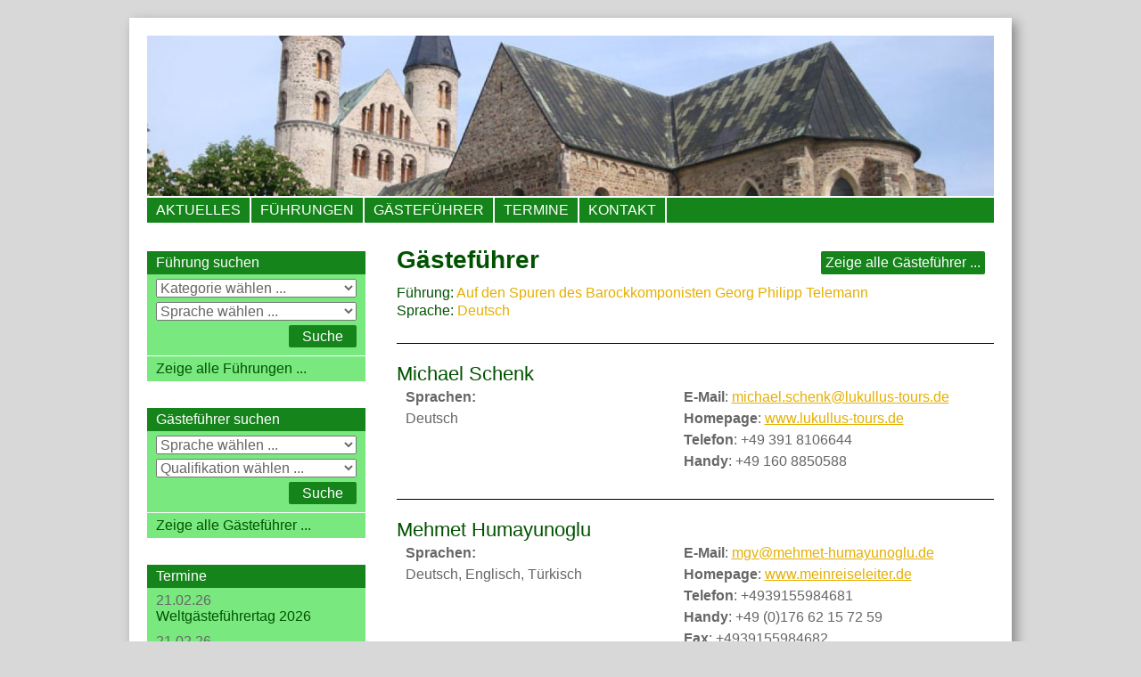

--- FILE ---
content_type: text/html; charset=UTF-8
request_url: https://magdeburger-stadtfuehrer.de/?s=&list_guides=1&post_type=tour&language_id=5&tour_id=126
body_size: 34498
content:
<!DOCTYPE html>
<!--[if IE 7]>
<html class="ie ie7" lang="de">
<![endif]-->
<!--[if IE 8]>
<html class="ie ie8" lang="de">
<![endif]-->
<!--[if !(IE 7) & !(IE 8)]><!-->
<html lang="de">
    <!--<![endif]-->
    <head>
	<meta charset="UTF-8">
	<meta name="viewport" content="width=device-width, initial-scale=1.0">
	<title>  | Suchergebnisse  | Magdeburger Stadtführer</title>
	<link rel="profile" href="http://gmpg.org/xfn/11">
	<link rel="pingback" href="https://magdeburger-stadtfuehrer.de/xmlrpc.php">

	<link rel="shortcut icon" href="https://magdeburger-stadtfuehrer.de/favicon.ico" type="image/x-icon" />

	<!--[if lt IE 9]>
	<script src="https://magdeburger-stadtfuehrer.de/wp-content/themes/twentyfourteen/js/html5.js"></script>
	<![endif]-->


	<meta name='robots' content='noindex, follow, max-image-preview:large' />
<link rel="alternate" type="application/rss+xml" title="Magdeburger Stadtführer &raquo; Feed" href="https://magdeburger-stadtfuehrer.de/feed/" />
<link rel="alternate" type="application/rss+xml" title="Magdeburger Stadtführer &raquo; Kommentar-Feed" href="https://magdeburger-stadtfuehrer.de/comments/feed/" />
<link rel="alternate" type="application/rss+xml" title="Magdeburger Stadtführer &raquo; Feed für Führungen" href="https://magdeburger-stadtfuehrer.de/tour/feed/" />
<style id='wp-img-auto-sizes-contain-inline-css'>
img:is([sizes=auto i],[sizes^="auto," i]){contain-intrinsic-size:3000px 1500px}
/*# sourceURL=wp-img-auto-sizes-contain-inline-css */
</style>
<style id='wp-emoji-styles-inline-css'>

	img.wp-smiley, img.emoji {
		display: inline !important;
		border: none !important;
		box-shadow: none !important;
		height: 1em !important;
		width: 1em !important;
		margin: 0 0.07em !important;
		vertical-align: -0.1em !important;
		background: none !important;
		padding: 0 !important;
	}
/*# sourceURL=wp-emoji-styles-inline-css */
</style>
<style id='wp-block-library-inline-css'>
:root{--wp-block-synced-color:#7a00df;--wp-block-synced-color--rgb:122,0,223;--wp-bound-block-color:var(--wp-block-synced-color);--wp-editor-canvas-background:#ddd;--wp-admin-theme-color:#007cba;--wp-admin-theme-color--rgb:0,124,186;--wp-admin-theme-color-darker-10:#006ba1;--wp-admin-theme-color-darker-10--rgb:0,107,160.5;--wp-admin-theme-color-darker-20:#005a87;--wp-admin-theme-color-darker-20--rgb:0,90,135;--wp-admin-border-width-focus:2px}@media (min-resolution:192dpi){:root{--wp-admin-border-width-focus:1.5px}}.wp-element-button{cursor:pointer}:root .has-very-light-gray-background-color{background-color:#eee}:root .has-very-dark-gray-background-color{background-color:#313131}:root .has-very-light-gray-color{color:#eee}:root .has-very-dark-gray-color{color:#313131}:root .has-vivid-green-cyan-to-vivid-cyan-blue-gradient-background{background:linear-gradient(135deg,#00d084,#0693e3)}:root .has-purple-crush-gradient-background{background:linear-gradient(135deg,#34e2e4,#4721fb 50%,#ab1dfe)}:root .has-hazy-dawn-gradient-background{background:linear-gradient(135deg,#faaca8,#dad0ec)}:root .has-subdued-olive-gradient-background{background:linear-gradient(135deg,#fafae1,#67a671)}:root .has-atomic-cream-gradient-background{background:linear-gradient(135deg,#fdd79a,#004a59)}:root .has-nightshade-gradient-background{background:linear-gradient(135deg,#330968,#31cdcf)}:root .has-midnight-gradient-background{background:linear-gradient(135deg,#020381,#2874fc)}:root{--wp--preset--font-size--normal:16px;--wp--preset--font-size--huge:42px}.has-regular-font-size{font-size:1em}.has-larger-font-size{font-size:2.625em}.has-normal-font-size{font-size:var(--wp--preset--font-size--normal)}.has-huge-font-size{font-size:var(--wp--preset--font-size--huge)}.has-text-align-center{text-align:center}.has-text-align-left{text-align:left}.has-text-align-right{text-align:right}.has-fit-text{white-space:nowrap!important}#end-resizable-editor-section{display:none}.aligncenter{clear:both}.items-justified-left{justify-content:flex-start}.items-justified-center{justify-content:center}.items-justified-right{justify-content:flex-end}.items-justified-space-between{justify-content:space-between}.screen-reader-text{border:0;clip-path:inset(50%);height:1px;margin:-1px;overflow:hidden;padding:0;position:absolute;width:1px;word-wrap:normal!important}.screen-reader-text:focus{background-color:#ddd;clip-path:none;color:#444;display:block;font-size:1em;height:auto;left:5px;line-height:normal;padding:15px 23px 14px;text-decoration:none;top:5px;width:auto;z-index:100000}html :where(.has-border-color){border-style:solid}html :where([style*=border-top-color]){border-top-style:solid}html :where([style*=border-right-color]){border-right-style:solid}html :where([style*=border-bottom-color]){border-bottom-style:solid}html :where([style*=border-left-color]){border-left-style:solid}html :where([style*=border-width]){border-style:solid}html :where([style*=border-top-width]){border-top-style:solid}html :where([style*=border-right-width]){border-right-style:solid}html :where([style*=border-bottom-width]){border-bottom-style:solid}html :where([style*=border-left-width]){border-left-style:solid}html :where(img[class*=wp-image-]){height:auto;max-width:100%}:where(figure){margin:0 0 1em}html :where(.is-position-sticky){--wp-admin--admin-bar--position-offset:var(--wp-admin--admin-bar--height,0px)}@media screen and (max-width:600px){html :where(.is-position-sticky){--wp-admin--admin-bar--position-offset:0px}}

/*# sourceURL=wp-block-library-inline-css */
</style><style id='global-styles-inline-css'>
:root{--wp--preset--aspect-ratio--square: 1;--wp--preset--aspect-ratio--4-3: 4/3;--wp--preset--aspect-ratio--3-4: 3/4;--wp--preset--aspect-ratio--3-2: 3/2;--wp--preset--aspect-ratio--2-3: 2/3;--wp--preset--aspect-ratio--16-9: 16/9;--wp--preset--aspect-ratio--9-16: 9/16;--wp--preset--color--black: #000;--wp--preset--color--cyan-bluish-gray: #abb8c3;--wp--preset--color--white: #fff;--wp--preset--color--pale-pink: #f78da7;--wp--preset--color--vivid-red: #cf2e2e;--wp--preset--color--luminous-vivid-orange: #ff6900;--wp--preset--color--luminous-vivid-amber: #fcb900;--wp--preset--color--light-green-cyan: #7bdcb5;--wp--preset--color--vivid-green-cyan: #00d084;--wp--preset--color--pale-cyan-blue: #8ed1fc;--wp--preset--color--vivid-cyan-blue: #0693e3;--wp--preset--color--vivid-purple: #9b51e0;--wp--preset--color--green: #24890d;--wp--preset--color--dark-gray: #2b2b2b;--wp--preset--color--medium-gray: #767676;--wp--preset--color--light-gray: #f5f5f5;--wp--preset--gradient--vivid-cyan-blue-to-vivid-purple: linear-gradient(135deg,rgb(6,147,227) 0%,rgb(155,81,224) 100%);--wp--preset--gradient--light-green-cyan-to-vivid-green-cyan: linear-gradient(135deg,rgb(122,220,180) 0%,rgb(0,208,130) 100%);--wp--preset--gradient--luminous-vivid-amber-to-luminous-vivid-orange: linear-gradient(135deg,rgb(252,185,0) 0%,rgb(255,105,0) 100%);--wp--preset--gradient--luminous-vivid-orange-to-vivid-red: linear-gradient(135deg,rgb(255,105,0) 0%,rgb(207,46,46) 100%);--wp--preset--gradient--very-light-gray-to-cyan-bluish-gray: linear-gradient(135deg,rgb(238,238,238) 0%,rgb(169,184,195) 100%);--wp--preset--gradient--cool-to-warm-spectrum: linear-gradient(135deg,rgb(74,234,220) 0%,rgb(151,120,209) 20%,rgb(207,42,186) 40%,rgb(238,44,130) 60%,rgb(251,105,98) 80%,rgb(254,248,76) 100%);--wp--preset--gradient--blush-light-purple: linear-gradient(135deg,rgb(255,206,236) 0%,rgb(152,150,240) 100%);--wp--preset--gradient--blush-bordeaux: linear-gradient(135deg,rgb(254,205,165) 0%,rgb(254,45,45) 50%,rgb(107,0,62) 100%);--wp--preset--gradient--luminous-dusk: linear-gradient(135deg,rgb(255,203,112) 0%,rgb(199,81,192) 50%,rgb(65,88,208) 100%);--wp--preset--gradient--pale-ocean: linear-gradient(135deg,rgb(255,245,203) 0%,rgb(182,227,212) 50%,rgb(51,167,181) 100%);--wp--preset--gradient--electric-grass: linear-gradient(135deg,rgb(202,248,128) 0%,rgb(113,206,126) 100%);--wp--preset--gradient--midnight: linear-gradient(135deg,rgb(2,3,129) 0%,rgb(40,116,252) 100%);--wp--preset--font-size--small: 13px;--wp--preset--font-size--medium: 20px;--wp--preset--font-size--large: 36px;--wp--preset--font-size--x-large: 42px;--wp--preset--spacing--20: 0.44rem;--wp--preset--spacing--30: 0.67rem;--wp--preset--spacing--40: 1rem;--wp--preset--spacing--50: 1.5rem;--wp--preset--spacing--60: 2.25rem;--wp--preset--spacing--70: 3.38rem;--wp--preset--spacing--80: 5.06rem;--wp--preset--shadow--natural: 6px 6px 9px rgba(0, 0, 0, 0.2);--wp--preset--shadow--deep: 12px 12px 50px rgba(0, 0, 0, 0.4);--wp--preset--shadow--sharp: 6px 6px 0px rgba(0, 0, 0, 0.2);--wp--preset--shadow--outlined: 6px 6px 0px -3px rgb(255, 255, 255), 6px 6px rgb(0, 0, 0);--wp--preset--shadow--crisp: 6px 6px 0px rgb(0, 0, 0);}:where(.is-layout-flex){gap: 0.5em;}:where(.is-layout-grid){gap: 0.5em;}body .is-layout-flex{display: flex;}.is-layout-flex{flex-wrap: wrap;align-items: center;}.is-layout-flex > :is(*, div){margin: 0;}body .is-layout-grid{display: grid;}.is-layout-grid > :is(*, div){margin: 0;}:where(.wp-block-columns.is-layout-flex){gap: 2em;}:where(.wp-block-columns.is-layout-grid){gap: 2em;}:where(.wp-block-post-template.is-layout-flex){gap: 1.25em;}:where(.wp-block-post-template.is-layout-grid){gap: 1.25em;}.has-black-color{color: var(--wp--preset--color--black) !important;}.has-cyan-bluish-gray-color{color: var(--wp--preset--color--cyan-bluish-gray) !important;}.has-white-color{color: var(--wp--preset--color--white) !important;}.has-pale-pink-color{color: var(--wp--preset--color--pale-pink) !important;}.has-vivid-red-color{color: var(--wp--preset--color--vivid-red) !important;}.has-luminous-vivid-orange-color{color: var(--wp--preset--color--luminous-vivid-orange) !important;}.has-luminous-vivid-amber-color{color: var(--wp--preset--color--luminous-vivid-amber) !important;}.has-light-green-cyan-color{color: var(--wp--preset--color--light-green-cyan) !important;}.has-vivid-green-cyan-color{color: var(--wp--preset--color--vivid-green-cyan) !important;}.has-pale-cyan-blue-color{color: var(--wp--preset--color--pale-cyan-blue) !important;}.has-vivid-cyan-blue-color{color: var(--wp--preset--color--vivid-cyan-blue) !important;}.has-vivid-purple-color{color: var(--wp--preset--color--vivid-purple) !important;}.has-black-background-color{background-color: var(--wp--preset--color--black) !important;}.has-cyan-bluish-gray-background-color{background-color: var(--wp--preset--color--cyan-bluish-gray) !important;}.has-white-background-color{background-color: var(--wp--preset--color--white) !important;}.has-pale-pink-background-color{background-color: var(--wp--preset--color--pale-pink) !important;}.has-vivid-red-background-color{background-color: var(--wp--preset--color--vivid-red) !important;}.has-luminous-vivid-orange-background-color{background-color: var(--wp--preset--color--luminous-vivid-orange) !important;}.has-luminous-vivid-amber-background-color{background-color: var(--wp--preset--color--luminous-vivid-amber) !important;}.has-light-green-cyan-background-color{background-color: var(--wp--preset--color--light-green-cyan) !important;}.has-vivid-green-cyan-background-color{background-color: var(--wp--preset--color--vivid-green-cyan) !important;}.has-pale-cyan-blue-background-color{background-color: var(--wp--preset--color--pale-cyan-blue) !important;}.has-vivid-cyan-blue-background-color{background-color: var(--wp--preset--color--vivid-cyan-blue) !important;}.has-vivid-purple-background-color{background-color: var(--wp--preset--color--vivid-purple) !important;}.has-black-border-color{border-color: var(--wp--preset--color--black) !important;}.has-cyan-bluish-gray-border-color{border-color: var(--wp--preset--color--cyan-bluish-gray) !important;}.has-white-border-color{border-color: var(--wp--preset--color--white) !important;}.has-pale-pink-border-color{border-color: var(--wp--preset--color--pale-pink) !important;}.has-vivid-red-border-color{border-color: var(--wp--preset--color--vivid-red) !important;}.has-luminous-vivid-orange-border-color{border-color: var(--wp--preset--color--luminous-vivid-orange) !important;}.has-luminous-vivid-amber-border-color{border-color: var(--wp--preset--color--luminous-vivid-amber) !important;}.has-light-green-cyan-border-color{border-color: var(--wp--preset--color--light-green-cyan) !important;}.has-vivid-green-cyan-border-color{border-color: var(--wp--preset--color--vivid-green-cyan) !important;}.has-pale-cyan-blue-border-color{border-color: var(--wp--preset--color--pale-cyan-blue) !important;}.has-vivid-cyan-blue-border-color{border-color: var(--wp--preset--color--vivid-cyan-blue) !important;}.has-vivid-purple-border-color{border-color: var(--wp--preset--color--vivid-purple) !important;}.has-vivid-cyan-blue-to-vivid-purple-gradient-background{background: var(--wp--preset--gradient--vivid-cyan-blue-to-vivid-purple) !important;}.has-light-green-cyan-to-vivid-green-cyan-gradient-background{background: var(--wp--preset--gradient--light-green-cyan-to-vivid-green-cyan) !important;}.has-luminous-vivid-amber-to-luminous-vivid-orange-gradient-background{background: var(--wp--preset--gradient--luminous-vivid-amber-to-luminous-vivid-orange) !important;}.has-luminous-vivid-orange-to-vivid-red-gradient-background{background: var(--wp--preset--gradient--luminous-vivid-orange-to-vivid-red) !important;}.has-very-light-gray-to-cyan-bluish-gray-gradient-background{background: var(--wp--preset--gradient--very-light-gray-to-cyan-bluish-gray) !important;}.has-cool-to-warm-spectrum-gradient-background{background: var(--wp--preset--gradient--cool-to-warm-spectrum) !important;}.has-blush-light-purple-gradient-background{background: var(--wp--preset--gradient--blush-light-purple) !important;}.has-blush-bordeaux-gradient-background{background: var(--wp--preset--gradient--blush-bordeaux) !important;}.has-luminous-dusk-gradient-background{background: var(--wp--preset--gradient--luminous-dusk) !important;}.has-pale-ocean-gradient-background{background: var(--wp--preset--gradient--pale-ocean) !important;}.has-electric-grass-gradient-background{background: var(--wp--preset--gradient--electric-grass) !important;}.has-midnight-gradient-background{background: var(--wp--preset--gradient--midnight) !important;}.has-small-font-size{font-size: var(--wp--preset--font-size--small) !important;}.has-medium-font-size{font-size: var(--wp--preset--font-size--medium) !important;}.has-large-font-size{font-size: var(--wp--preset--font-size--large) !important;}.has-x-large-font-size{font-size: var(--wp--preset--font-size--x-large) !important;}
/*# sourceURL=global-styles-inline-css */
</style>

<style id='classic-theme-styles-inline-css'>
/*! This file is auto-generated */
.wp-block-button__link{color:#fff;background-color:#32373c;border-radius:9999px;box-shadow:none;text-decoration:none;padding:calc(.667em + 2px) calc(1.333em + 2px);font-size:1.125em}.wp-block-file__button{background:#32373c;color:#fff;text-decoration:none}
/*# sourceURL=/wp-includes/css/classic-themes.min.css */
</style>
<link rel='stylesheet' id='twentyfourteen-style-css' href='https://magdeburger-stadtfuehrer.de/wp-content/themes/twentyfourteen-child-bvgdmemb/style.css?ver=2.7' media='all' />
<link rel='stylesheet' id='genericons-css' href='https://magdeburger-stadtfuehrer.de/wp-content/themes/twentyfourteen/genericons/genericons.css?ver=20251101' media='all' />
<link rel='stylesheet' id='twentyfourteen-block-style-css' href='https://magdeburger-stadtfuehrer.de/wp-content/themes/twentyfourteen/css/blocks.css?ver=20250715' media='all' />
<link rel='stylesheet' id='sccss_style-css' href='https://magdeburger-stadtfuehrer.de/?sccss=1&#038;ver=6.9' media='all' />
<script src="https://magdeburger-stadtfuehrer.de/wp-includes/js/jquery/jquery.min.js?ver=3.7.1" id="jquery-core-js"></script>
<script src="https://magdeburger-stadtfuehrer.de/wp-includes/js/jquery/jquery-migrate.min.js?ver=3.4.1" id="jquery-migrate-js"></script>
<script src="https://magdeburger-stadtfuehrer.de/wp-content/themes/twentyfourteen/js/functions.js?ver=20250729" id="twentyfourteen-script-js" defer data-wp-strategy="defer"></script>
<link rel="https://api.w.org/" href="https://magdeburger-stadtfuehrer.de/wp-json/" /><link rel="EditURI" type="application/rsd+xml" title="RSD" href="https://magdeburger-stadtfuehrer.de/xmlrpc.php?rsd" />
<meta name="generator" content="WordPress 6.9" />
         <style type="text/css">
	     .site { background-color: #fff; }
	     .primary-navigation li { border-right-color: #fff; }
	     li.event .event_title { border-left-color: #fff; }
	     
	     #primary-navigation,
	     .secondary-navigation,
	     #secondary-navigation li,
	     .primary-navigation .children li,
	     li.event .event_date,
	     li.event .event_title,
	     .menu-toggle,
	     .menu-item,
	     h1.widget-title,
	     .button,
	     input[type="submit"], .widget input[type="submit"], 
	     input[type="button"], 
	     input[type="reset"] { background-color: #15841a; }
	     
	     .nav-links { border-top-color: #15841a; }
	     
	     
	     
	     .widget form, #calendar_wrap,
	     .primary-sidebar .widget li, 
	     .primary-sidebar .widget li:last-child { background-color: #79e87e; }
	     	     
	     a, a:focus, a:hover, a:active, .entry-title a:hover, 
	     .widget a:focus, .widget a:hover, .widget a:active,
	     .widget .current-menu-item a:hover, .widget .current-menu-item a:focus,
	     .post-navigation a, .post-navigation a:hover, .post-navigation a:focus { color: #e5af00;}
	     
	     .menu-toggle:active, .menu-toggle:focus, .menu-toggle:hover, 
	     .primary-navigation li:hover > a, 
	     .primary-navigation li.focus > a,
	     .primary-navigation li.current_page_item,
	     .primary-navigation li.current_page_ancestor,
	     #secondary-navigation li:hover > a, 
	     #secondary-navigation li.focus > a,
	     #secondary-navigation li.current_page_item,
	     .secondary-navigation li:hover > a,
	     .current_page_item, .current_page_parent, .current_page_ancestor, 
	     button:hover, 
	     button:focus, 
	     .button:hover, 
	     .button:focus, 
	     input[type="button"]:hover, 
	     input[type="button"]:focus, 
	     input[type="reset"]:hover, 
	     input[type="reset"]:focus, 
	     input[type="submit"]:hover, 
	     input[type="submit"]:focus, 
	     .widget input[type="button"]:hover, 
	     .widget input[type="button"]:focus, 
	     .widget input[type="reset"]:hover, 
	     .widget input[type="reset"]:focus, 
	     .widget input[type="submit"]:hover, 
	     .widget input[type="submit"]:focus { background-color: #e5af00;}
	     
	     h1, h2, .page-title, .archive-title, .entry-title a, .widget a, .widget .current-menu-item a, #wp-calendar caption
	     { color: #005200; }
 
         </style>
    
    </head>

    <body class="archive search search-results post-type-archive post-type-archive-tour wp-embed-responsive wp-theme-twentyfourteen wp-child-theme-twentyfourteen-child-bvgdmemb header-image list-view full-width footer-widgets">
	<div id="page" class="hfeed site">

	    <div id="header">


		    		<div id="header_image">
		    
		    		    
		    
    		    <a href="https://magdeburger-stadtfuehrer.de/" rel="home">
    			<img src="https://magdeburger-stadtfuehrer.de/wp-content/uploads/2018/08/cropped-Mag006.jpg" width="1260" height="239" alt="Magdeburger Stadtführer">
    		    </a>
    		</div>
		

		<div id="nav_main" class="site-header" role="banner">

		    <nav id="primary-navigation" class="site-navigation primary-navigation" role="navigation">

			<div class="menu-toggle">Menu</div>
			<div class="menu-hauptmenue-container"><ul id="primary-menu" class="nav-menu"><li id="menu-item-10" class="menu-item menu-item-type-post_type menu-item-object-page menu-item-home menu-item-10"><a href="https://magdeburger-stadtfuehrer.de/">Aktuelles</a></li>
<li id="menu-item-12" class="menu-item menu-item-type-custom menu-item-object-custom menu-item-12"><a href="http://magdeburger-stadtfuehrer.de/tour/">Führungen</a></li>
<li id="menu-item-11" class="menu-item menu-item-type-custom menu-item-object-custom menu-item-11"><a href="http://magdeburger-stadtfuehrer.de/?s=&#038;list_guides=1">Gästeführer</a></li>
<li id="menu-item-13" class="menu-item menu-item-type-custom menu-item-object-custom menu-item-13"><a href="http://magdeburger-stadtfuehrer.de/event/">Termine</a></li>
<li id="menu-item-9" class="menu-item menu-item-type-post_type menu-item-object-page menu-item-9"><a href="https://magdeburger-stadtfuehrer.de/kontakt/">Kontakt</a></li>
</ul></div>		    </nav>
		    
		    
		</div>


	    </div>


	    <div id="main" class="site-main">

<section id="primary" class="content-area">
	<div id="content" class="site-content" role="main">

		
			<header class="page-header search">
				<h1 class="page-title">
					 Gästeführer</h1>
				<div class="search_details">
					<h2>Führung: <a href="https://magdeburger-stadtfuehrer.de/tour/auf-den-spuren-des-barockkomponisten-georg-philipp-telemann/">Auf den Spuren des Barockkomponisten Georg Philipp Telemann</a></h2><h2>Sprache: <a href="https://magdeburger-stadtfuehrer.de/tour_languages/deutsch/">Deutsch</a></h2><a class="button right" href="?s=&list_guides=1">Zeige alle Gästeführer ...</a>				</div>

			</header><!-- .page-header -->

		<div class="entry guide"><header class="entry-header guide"><h1 class="entry-title">Michael Schenk</h1></header><div class="entry-summary guide"><div class="guide-qualifications"><div class="languages"><b>Sprachen:</b><br><div class="list_elements">Deutsch</div></div></div><div class="guide-contact"><b>E-Mail</b>: <a href="mailto:michael.schenk@lukullus-tours.de">michael.schenk@lukullus-tours.de</a><br><b>Homepage</b>: <a href="http://www.lukullus-tours.de" target="_blank">www.lukullus-tours.de</a><br><b>Telefon</b>: +49 391 8106644<br><b>Handy</b>: +49 160 8850588<br></div></div></div><div class="entry guide"><header class="entry-header guide"><h1 class="entry-title">Mehmet Humayunoglu</h1></header><div class="entry-summary guide"><div class="guide-qualifications"><div class="languages"><b>Sprachen:</b><br><div class="list_elements">Deutsch</div><div class="list_elements">Englisch</div><div class="list_elements">Türkisch</div></div></div><div class="guide-contact"><b>E-Mail</b>: <a href="mailto:mgv@mehmet-humayunoglu.de">mgv@mehmet-humayunoglu.de</a><br><b>Homepage</b>: <a href="https://www.meinreiseleiter.de" target="_blank">www.meinreiseleiter.de</a><br><b>Telefon</b>: +4939155984681<br><b>Handy</b>: +49 (0)176 62 15 72 59<br><b>Fax</b>: +4939155984682<br></div></div></div><div class="entry guide"><header class="entry-header guide"><h1 class="entry-title">Uta Riechert</h1></header><div class="entry-summary guide"><div class="guide-qualifications"><div class="qualifications"><b>Qualifikationen</b>:<br><div class="list_elements qualifications" title="">DIN-EN</div><br></div><div class="languages"><b>Sprachen:</b><br><div class="list_elements">Deutsch</div></div></div><div class="guide-contact"><b>E-Mail</b>: <a href="mailto:uk.riechert@arcor.de">uk.riechert@arcor.de</a><br><b>Telefon</b>: +493912530721<br><b>Handy</b>: +4915774396168<br></div></div></div><div class="entry guide"><header class="entry-header guide"><h1 class="entry-title">Anke Klapperstück</h1></header><div class="entry-summary guide"><div class="guide-qualifications"><div class="qualifications"><b>Qualifikationen</b>:<br><div class="list_elements qualifications" title="">DIN-EN</div><br></div><div class="languages"><b>Sprachen:</b><br><div class="list_elements">Deutsch</div></div></div><div class="guide-contact"><b>E-Mail</b>: <a href="mailto:anke.klapperstueck@gmx.de">anke.klapperstueck@gmx.de</a><br><b>Handy</b>: +4917621017359<br></div></div></div><div class="entry guide"><header class="entry-header guide"><h1 class="entry-title">Marianne Kirchner</h1></header><div class="entry-summary guide"><div class="guide-qualifications"><div class="qualifications"><b>Qualifikationen</b>:<br><div class="list_elements qualifications" title="">DIN-EN</div><br></div><div class="languages"><b>Sprachen:</b><br><div class="list_elements">Deutsch</div></div></div><div class="guide-contact"><b>E-Mail</b>: <a href="mailto:kirchner.ma@t-online.de">kirchner.ma@t-online.de</a><br><b>Telefon</b>: +493916214265<br><b>Handy</b>: +491631397313<br></div></div></div><div class="entry guide"><header class="entry-header guide"><h1 class="entry-title">Heike Bodemann-Schenk</h1></header><div class="entry-summary guide"><div class="guide-qualifications"><div class="languages"><b>Sprachen:</b><br><div class="list_elements">Deutsch</div></div></div><div class="guide-contact"><b>E-Mail</b>: <a href="mailto:hbschenk@web.de">hbschenk@web.de</a><br><b>Homepage</b>: <a href="http://www.Lukullus-Tours.de" target="_blank">www.Lukullus-Tours.de</a><br></div></div></div>
	</div><!-- #content -->
</section><!-- #primary -->

<div id="secondary">


	<nav id="secondary-navigation" role="navigation" class="navigation nav-margin site-navigation">
	    <ul class="clearfix">
			    </ul>
	</nav>
	


    
            <div id="primary-sidebar" class="primary-sidebar widget-area" role="complementary">
	    <aside id="aku_tours_search_widget-2" class="widget widget_aku_tours_search_widget"><h1 class="widget-title">Führung suchen</h1><form role="search" action="https://magdeburger-stadtfuehrer.de/" method="get" id="searchform"><select name="tour_categories" size="1"><option value="">Kategorie wählen ...</option><option label="Festungsführungen" value="festungsfuehrungen">Festungsführungen</option><option label="Führung mit dem Fahrrad" value="fuehrung-mit-dem-fahrrad">Führung mit dem Fahrrad</option><option label="Themenführungen" value="themenfuehrungen">Themenführungen</option><option label="Umlandführungen" value="umlandfuehrungen">Umlandführungen</option></select><select name="tour_languages" size="1"><option value="">Sprache wählen ...</option><option label="Deutsch" value="deutsch">Deutsch</option><option label="Englisch" value="englisch">Englisch</option><option label="Französisch" value="franzoesisch">Französisch</option><option label="Italienisch" value="italienisch">Italienisch</option><option label="Niederländisch" value="niederlaendisch">Niederländisch</option><option label="Polnisch" value="polnisch">Polnisch</option><option label="Russisch" value="russisch">Russisch</option><option label="Spanisch" value="spanisch">Spanisch</option><option label="Türkisch" value="tuerkisch">Türkisch</option></select><input type="hidden" name="s" /><input type="hidden" name="post_type" value="tour" /><input type="hidden" name="orderby" value="title" /><input type="hidden" name="order" value="ASC" /><div style="display:inline-block; width:100%"><input style="display:inline-block;" type="submit" alt="Search" value="Suche" /></div></form><ul><li class="more"><a href="https://magdeburger-stadtfuehrer.de/tour/?orderby=title&order=ASC">Zeige alle Führungen ...</a></li></ul></aside><aside id="aku_guides_search_widget-2" class="widget widget_aku_guides_search_widget"><h1 class="widget-title">Gästeführer suchen</h1><form role="search" action="https://magdeburger-stadtfuehrer.de/" method="get" id="searchform"><select name="language_id" size="1"><option value="">Sprache wählen ...</option><option label="Deutsch" value="5">Deutsch</option><option label="Englisch" value="6">Englisch</option><option label="Französisch" value="7">Französisch</option><option label="Italienisch" value="8">Italienisch</option><option label="Niederländisch" value="17">Niederländisch</option><option label="Russisch" value="16">Russisch</option><option label="Spanisch" value="18">Spanisch</option><option label="Türkisch" value="19">Türkisch</option></select><select name="qualifications_id" size="1"><option value="">Qualifikation wählen ...</option><option label="DIN-EN" value="9">DIN-EN</option></select><input type="hidden" name="s" /><input type="hidden" name="list_guides" value="1" /><div style="display:inline-block; width:100%"><input style="display:inline-block;" type="submit" alt="Search" value="Suche" /></div></form><ul><li class="more"><a href="https://magdeburger-stadtfuehrer.de/?s=&list_guides=1">Zeige alle Gästeführer ...</a></li></ul></aside><aside id="events_widget-2" class="widget widget_events_widget"><h1 class="widget-title">Termine</h1><ul class="events_widget"><li><div class="date">21.02.26</div><a href="https://magdeburger-stadtfuehrer.de/event/weltgaestefuehrertag-2026/">Weltgästeführertag 2026</a></li><li><div class="date">21.02.26</div><a href="https://magdeburger-stadtfuehrer.de/event/weltgaestefuehrertag-2026-2/">Weltgästeführertag 2026</a></li><li class="more"><a href="https://magdeburger-stadtfuehrer.de/event/">Zeige alle Termine ...</a></li></ul></aside>        </div><!-- #primary-sidebar -->
    	
	
</div><!-- #secondary -->

		</div><!-- #main -->
		
		
		<div id="bvgd_info" style="">Mitglied im BVGD - Bundesverband der G&auml;stef&uuml;hrer in Deutschland e. V. - <a href="https://www.bvgd.org/" target="_blank"><u>www.bvgd.org</u> <img src="https://www.bvgd.org/favicon.ico" border="0"></a>
		

		<footer id="colophon" class="site-footer" role="contentinfo">

			
<div id="supplementary">
	<div id="footer-sidebar" class="footer-sidebar widget-area" role="complementary">
		<aside id="nav_menu-2" class="widget widget_nav_menu"><nav class="menu-footer-container" aria-label="Menü"><ul id="menu-footer" class="menu"><li id="menu-item-43" class="menu-item menu-item-type-post_type menu-item-object-page menu-item-43"><a href="https://magdeburger-stadtfuehrer.de/kontakt/">Kontakt</a></li>
<li id="menu-item-42" class="menu-item menu-item-type-post_type menu-item-object-page menu-item-42"><a href="https://magdeburger-stadtfuehrer.de/impressum/">Impressum</a></li>
<li id="menu-item-41" class="menu-item menu-item-type-post_type menu-item-object-page menu-item-41"><a href="https://magdeburger-stadtfuehrer.de/hinweise-zum-datenschutz/">Datenschutzerklärung</a></li>
</ul></nav></aside>	</div><!-- #footer-sidebar -->
</div><!-- #supplementary -->
		    
		</footer><!-- #colophon -->
		</div>
	</div><!-- #page -->

	<script type="speculationrules">
{"prefetch":[{"source":"document","where":{"and":[{"href_matches":"/*"},{"not":{"href_matches":["/wp-*.php","/wp-admin/*","/wp-content/uploads/*","/wp-content/*","/wp-content/plugins/*","/wp-content/themes/twentyfourteen-child-bvgdmemb/*","/wp-content/themes/twentyfourteen/*","/*\\?(.+)"]}},{"not":{"selector_matches":"a[rel~=\"nofollow\"]"}},{"not":{"selector_matches":".no-prefetch, .no-prefetch a"}}]},"eagerness":"conservative"}]}
</script>
<script src="https://magdeburger-stadtfuehrer.de/wp-includes/js/imagesloaded.min.js?ver=5.0.0" id="imagesloaded-js"></script>
<script src="https://magdeburger-stadtfuehrer.de/wp-includes/js/masonry.min.js?ver=4.2.2" id="masonry-js"></script>
<script src="https://magdeburger-stadtfuehrer.de/wp-includes/js/jquery/jquery.masonry.min.js?ver=3.1.2b" id="jquery-masonry-js"></script>
<script id="wp-emoji-settings" type="application/json">
{"baseUrl":"https://s.w.org/images/core/emoji/17.0.2/72x72/","ext":".png","svgUrl":"https://s.w.org/images/core/emoji/17.0.2/svg/","svgExt":".svg","source":{"concatemoji":"https://magdeburger-stadtfuehrer.de/wp-includes/js/wp-emoji-release.min.js?ver=6.9"}}
</script>
<script type="module">
/*! This file is auto-generated */
const a=JSON.parse(document.getElementById("wp-emoji-settings").textContent),o=(window._wpemojiSettings=a,"wpEmojiSettingsSupports"),s=["flag","emoji"];function i(e){try{var t={supportTests:e,timestamp:(new Date).valueOf()};sessionStorage.setItem(o,JSON.stringify(t))}catch(e){}}function c(e,t,n){e.clearRect(0,0,e.canvas.width,e.canvas.height),e.fillText(t,0,0);t=new Uint32Array(e.getImageData(0,0,e.canvas.width,e.canvas.height).data);e.clearRect(0,0,e.canvas.width,e.canvas.height),e.fillText(n,0,0);const a=new Uint32Array(e.getImageData(0,0,e.canvas.width,e.canvas.height).data);return t.every((e,t)=>e===a[t])}function p(e,t){e.clearRect(0,0,e.canvas.width,e.canvas.height),e.fillText(t,0,0);var n=e.getImageData(16,16,1,1);for(let e=0;e<n.data.length;e++)if(0!==n.data[e])return!1;return!0}function u(e,t,n,a){switch(t){case"flag":return n(e,"\ud83c\udff3\ufe0f\u200d\u26a7\ufe0f","\ud83c\udff3\ufe0f\u200b\u26a7\ufe0f")?!1:!n(e,"\ud83c\udde8\ud83c\uddf6","\ud83c\udde8\u200b\ud83c\uddf6")&&!n(e,"\ud83c\udff4\udb40\udc67\udb40\udc62\udb40\udc65\udb40\udc6e\udb40\udc67\udb40\udc7f","\ud83c\udff4\u200b\udb40\udc67\u200b\udb40\udc62\u200b\udb40\udc65\u200b\udb40\udc6e\u200b\udb40\udc67\u200b\udb40\udc7f");case"emoji":return!a(e,"\ud83e\u1fac8")}return!1}function f(e,t,n,a){let r;const o=(r="undefined"!=typeof WorkerGlobalScope&&self instanceof WorkerGlobalScope?new OffscreenCanvas(300,150):document.createElement("canvas")).getContext("2d",{willReadFrequently:!0}),s=(o.textBaseline="top",o.font="600 32px Arial",{});return e.forEach(e=>{s[e]=t(o,e,n,a)}),s}function r(e){var t=document.createElement("script");t.src=e,t.defer=!0,document.head.appendChild(t)}a.supports={everything:!0,everythingExceptFlag:!0},new Promise(t=>{let n=function(){try{var e=JSON.parse(sessionStorage.getItem(o));if("object"==typeof e&&"number"==typeof e.timestamp&&(new Date).valueOf()<e.timestamp+604800&&"object"==typeof e.supportTests)return e.supportTests}catch(e){}return null}();if(!n){if("undefined"!=typeof Worker&&"undefined"!=typeof OffscreenCanvas&&"undefined"!=typeof URL&&URL.createObjectURL&&"undefined"!=typeof Blob)try{var e="postMessage("+f.toString()+"("+[JSON.stringify(s),u.toString(),c.toString(),p.toString()].join(",")+"));",a=new Blob([e],{type:"text/javascript"});const r=new Worker(URL.createObjectURL(a),{name:"wpTestEmojiSupports"});return void(r.onmessage=e=>{i(n=e.data),r.terminate(),t(n)})}catch(e){}i(n=f(s,u,c,p))}t(n)}).then(e=>{for(const n in e)a.supports[n]=e[n],a.supports.everything=a.supports.everything&&a.supports[n],"flag"!==n&&(a.supports.everythingExceptFlag=a.supports.everythingExceptFlag&&a.supports[n]);var t;a.supports.everythingExceptFlag=a.supports.everythingExceptFlag&&!a.supports.flag,a.supports.everything||((t=a.source||{}).concatemoji?r(t.concatemoji):t.wpemoji&&t.twemoji&&(r(t.twemoji),r(t.wpemoji)))});
//# sourceURL=https://magdeburger-stadtfuehrer.de/wp-includes/js/wp-emoji-loader.min.js
</script>

	
</body>
</html>

--- FILE ---
content_type: text/css
request_url: https://magdeburger-stadtfuehrer.de/wp-content/themes/twentyfourteen-child-bvgdmemb/style.css?ver=2.7
body_size: 32229
content:
/*
Theme Name: BVGD-Members
Template: twentyfourteen
Text Domain: bvgd
Author: AKU
Version: 2.7
Description: Spezial-Theme BVGD-Mitgliedsvereine
*/
@import url("../twentyfourteen/style.css");

html,
body,
div,
span,
applet,
object,
iframe,
h1,
h2,
h3,
h4,
h5,
h6,
p,
blockquote,
pre,
a,
abbr,
acronym,
address,
big,
cite,
code,
del,
dfn,
em,
font,
ins,
kbd,
q,
s,
samp,
small,
strike,
strong,
sub,
sup,
tt,
var,
dl,
dt,
dd,
ol,
ul,
li,
fieldset,
form,
label,
legend,
table,
caption,
tbody,
tfoot,
thead,
tr,
th,
td {
  font-family: "Arial", sans-serif;
  font-size: 16px;
}

*,
body,
button,
input,
select,
textarea {
  font-family: "Arial", sans-serif;
  color: #666666;
}

body {
  background: none repeat scroll 0 0 #d8d8d8;
}

#main {
  margin-top: 0;
}

h1 {
  clear: none;
}

h1,
.page-title,
.archive-title {
  font-size: 22px;
  font-weight: 300;
  margin-top: 0;
}

#content h1.page-title {
  font-size: 28px;
  font-weight: bold;
  margin-top: -11px;
}

h1.entry-title {
  font-size: 22px;
  line-height: 28px;
  margin-bottom: 5px;
}

h2,
h3,
h4,
h5,
h6 {
  clear: both;
  font-weight: 700;
  margin: 36px 0 8px;
}

a:focus,
a:hover,
a:active {
  outline: 0 none;
}

.site,
.site-header {
  max-width: 950px;
}

.site {
  max-width: 950px;
  padding: 20px;
  padding-bottom: 10px;
}

.site:before {
  content: none;
}

#page {
  margin: 20px auto;
  border: 0px;
  box-shadow: 5px 5px 12px 0px #888888;
}

#header_news {
  float: left;
}

#header_image {
  position: relative;
  max-height: 265px;
  overflow: hidden;
}

#header_news img,
#header_logo img,
#header_image img {
  width: 100%;
  height: auto;
}

#header_image .copyright,
.post-thumbnail .copyright {
  position: absolute;
  bottom: -1px;
  right: 4px;
  font-size: 11px;
  color: #fff;
  opacity: 0.8;
  font-family: Arial, Helvetica, sans-serif;
  text-shadow: 0px 0px 3px #000;
}

#header_image h1.site-title {
  position: absolute;
  top: 20px;
  left: 20px;
  opacity: 1;
  width: auto;
  height: auto;
  display: inline-block;
}

#header_image h1.site-title,
#header_image h1.site-title a {
  font-size: 28px;
  font-weight: 700;
  color: #fff;
  font-family: Arial, Helvetica, sans-serif;
  text-shadow: 2px 2px 8px #000;
}

.post-thumbnail {
  width: auto;
  max-width: 100%;
  z-index: 0;
  float: right;
  padding-left: 0px;
  margin-bottom: 20px;
}

.post-thumbnail-caption {
  margin-top: -3px;
  margin-bottom: 15px;
}

.full-width .site-content img.size-medium.alignleft,
.full-width .site-content .wp-caption.alignleft {
  margin-left: 0;
}

.full-width .site-content img.size-medium.alignright,
.full-width .site-content .wp-caption.alignright {
  margin-right: 0;
}

header.archive-header {
  margin-bottom: 30px;
}

#header_logo {
  clear: none;
  float: right;
}

#header_logo img {
  margin-top: 5px;
}

#nav_top {
  clear: both;
  height: 28px;
  padding-top: 3px;
  padding-bottom: 3px;
}

#nav_lang,
#nav_search {
  height: 28px;
  line-height: 28px;
  vertical-align: baseline;
}

#nav_lang {
  float: left;
  width: 80%;
  background-color: #f0f0f0;
}

#nav_search {
  clear: none;
  float: right;
  width: 20%;
  background-color: #d8d8d8;
}

.masthead-fixed .site-header {
  position: relative;
}

.site-header {
  background-color: #fff;
}

/* Placeholder text color -- selectors need to be separate to work. */

::-webkit-input-placeholder {
  color: #666;
}

:-moz-placeholder {
  color: #666;
}

::-moz-placeholder {
  color: #666;
  opacity: 1; /* Since FF19 lowers the opacity of the placeholder by default */
}

:-ms-input-placeholder {
  color: #666;
}

/* NAV MAIN ----------------------------------------------------------------- */

.primary-navigation a {
  padding: 0 10px;
}

.secondary-navigation {
  border-bottom: 1px solid rgba(255, 255, 255, 0.2);
  font-size: 12px;
  margin: 0 0 30px 0;
  background-color: green;
  width: 100%;
}
.secondary-navigation a {
  padding: 0;
  padding-left: 10px;
}

.admin-bar.masthead-fixed .site-header {
  top: 0px;
}

.site-navigation ul {
  list-style: none outside none;
  margin: 0;
}

.site-navigation li {
  border-top: 1px solid rgba(255, 255, 255, 0.2);
}

.site-navigation ul ul {
  margin-left: 20px;
}

.site-navigation a {
  color: #fff;
  display: block;
  text-transform: uppercase;
  line-height: 28px;
}

.site-navigation a:hover {
  color: #fff;
}

.primary-navigation {
  float: left;
  font-size: 16px;
  font-weight: 400;
  margin: 2px 0 2px 0;
  background-color: #a9c803;
  width: 100%;
  min-height: 28px;
}

.primary-navigation li {
  border: 0;
  border-right: 2px solid #fff;
  height: 28px;
}

.primary-navigation ul.nav-language li {
  border-right: 0;
  border-left: 2px solid #fff;
}

ul.nav-language {
  float: right;
}

.primary-navigation a {
  height: 28px;
}

.primary-navigation li.current_page_item {
  background-color: #00aaad;
  color: #fff;
}

.site-navigation .current_page_item > a,
.site-navigation .current_page_ancestor > a,
.site-navigation .current-menu-item > a,
.site-navigation .current-menu-ancestor > a {
  font-weight: 400;
  color: #fff;
}

.menu-toggle {
  height: 28px;
  width: auto;
  left: 0px;
  top: 2px;
  border: 0;
  box-shadow: 0;
  overflow: hidden;
  text-align: left;
  line-height: 28px;
  color: #fff;
}

.menu-toggle:before {
  color: #fff;
  content: "\f419";
  padding: 0;
  line-height: 28px;
  float: left;
  padding-left: 12px;
  padding-right: 5px;
}

.menu-toggle:active,
.menu-toggle:focus,
.menu-toggle:hover {
  background-color: #00aaad;
}

.primary-navigation.toggled-on {
  padding: 0;
  width: 100%;
}

.primary-navigation.toggled-on a {
  padding: 0;
}

.primary-navigation.toggled-on li {
  padding-left: 10px;
  border-right: 0;
}

.primary-navigation .menu-item-has-children > a,
.primary-navigation .page_item_has_children > a {
  padding-right: 12px;
}

.primary-navigation .menu-item-has-children > a:after,
.primary-navigation .page_item_has_children > a:after {
  display: none;
}

.primary-navigation ul ul {
  background-color: #ecfcfc;
  margin: 0;
  top: 28px;
}

.primary-navigation ul ul a {
  padding: 0;
  padding-left: 12px;
}

.primary-navigation li {
  display: block;
  width: auto;
  float: left;
}

.primary-navigation ul.children {
  display: none;
}

.primary-navigation ul ul {
  background-color: transparent;
}

#nav_top input {
  border: 0px solid rgba(0, 0, 0, 0.1);
  background-color: transparent;
  border-radius: 2px;
  color: #666;
  padding: 0 10px;
  height: 28px;
}

.login_symbol {
  line-height: 25px;
  font-size: 16px;
}

.current_page_item .login_symbol {
  color: #00aaad;
}

.current_page_item .children .login_symbol {
  color: #666;
}

/* SIDEBAR ------------------------------------------------------------------ */
#secondary {
  min-height: 0;
}

/* NAV MARGIN --------------------------------------------------------------- */
#secondary,
.nav-margin {
  padding: 0;
  width: 245px;
}

.nav-margin {
  display: block;
}

.nav-margin ul {
  list-style: none outside none;
  margin: 0;
  border-left: 1px solid #ccc;
}

.nav-margin ul li:first-child {
  border-top: 1px solid #ccc;
}

.nav-margin > ul > li:last-child {
  margin-bottom: 30px;
}

.nav-margin ul.children,
.nav-margin ul.children ul.children {
  display: none;
}

.nav-margin .current_page_item ul.children,
.nav-margin .current_page_ancestor ul.children,
.nav-margin ul.children .current_page_parent ul.children,
.nav-margin ul.children .current_page_item ul.children {
  display: block;
}

.nav-margin ul .children li:first-child {
  margin-top: 0;
}

.nav-margin li {
  background-color: #ecfcfc;
  color: #000;
  border-bottom: 1px solid #ccc;
  border-right: 1px solid #ccc;
}
.nav-margin ul.children,
.nav-margin ul.children li {
  border: 0;
  padding-top: 0;
}

.nav-margin ul.children li {
  border-top: 1px solid #ccc;
}

.nav-margin a {
  padding: 0 10px;
}

.nav-margin .children a {
  padding: 0 10px 0 28px;
}

.nav-margin .children .children a {
  padding: 0 10px 0 45px;
  font-size: 13px;
}

.nav-margin .current_page_item > a,
.nav-margin .current-menu-item > a {
  font-weight: 400;
  color: #fff;
}

/* BREADCRUMPS -------------------------------------------------------------- */

#breadcrumbs {
  padding: 2px;
  margin-bottom: 15px;
  background-color: #f1f7cb;
}

#breadcrumbs ul {
  list-style: none;
  margin: 0;
  margin-bottom: 0;
  overflow: hidden;
}

#breadcrumbs li {
  float: left;
  margin: 0;
  padding: 0;
  margin-right: 5px;
  border-bottom: 0;
}

#breadcrumbs li,
#breadcrumbs li *,
#breadcrumbs .separator,
#breadcrumbs .current {
  font-size: 13px;
  line-height: 16px;
}

#breadcrumbs .current {
}

/* CONTENT ------------------------------------------------------------------ */

#main {
  padding-top: 30px;
}

#primary {
  padding-top: 0;
}

.page-title,
.archive-title {
}

.page-header {
  margin-bottom: 15px;
  position: relative;
}

.page-header .button.right {
  position: absolute;
  top: 11px;
  right: 0;
}

.archive-header,
.search-header {
  margin-bottom: 0;
}

.full-width .site-content .hentry.has-post-thumbnail:first-child {
  margin: 0;
}

.listing-item {
  border-bottom: 1px solid #000;
}

.site-content,
.full-width .site-content {
  margin-left: 280px;
  margin-right: 0px;
}

.page .entry-header {
  display: none;
}
.search .entry-header {
  display: block;
}

.site-content .entry-header,
.site-content .has-post-thumbnail .entry-header,
.full-width .site-content .entry-header,
.page-content,
.full-width .page-content,
.full-width .archive-header {
  max-width: 100%;
  padding: 0px 0 5px 0;
  margin-top: 0 !important;
  background-color: transparent;
}

.site-content .has-post-thumbnail .entry-header {
  padding: 20px 0 5px 0;
  margin-top: 0;
}

.site-header,
.site-content .entry-header,
.site-content .entry-meta,
.site-content .entry-content {
  background-color: transparent;
}

.entry-title {
  font-size: 22px;
  margin-bottom: 0;
  text-transform: none;
}

.site-content .entry-meta {
  max-width: 100%;
  padding: 20px 0 5px 0;
}

.entry-date {
  display: block;
  margin-top: 10px;
}

.entry-meta .entry-date a:before {
  content: "";
}

.site-content .entry-meta,
.site-content .has-post-thumbnail .entry-meta {
  padding: 0;
}

.full-width .site-content .entry-content,
.full-width .comments-area,
.full-width .site-content .entry-summary,
.full-width .page-header {
  padding: 0;
}

.site-content .entry-content,
.comments-area,
.site-content .entry-summary,
.full-width .page-header {
  max-width: 100%;
}

.entry-content ul.display-posts-listing,
li.listing-item {
  list-style: none outside none;
  margin: 0;
}

li.listing-item {
  padding-bottom: 0;
}

.listing-item .attachment-thumbnail {
  margin-right: 10px;
}

.excerpt {
  display: block;
  margin-bottom: 25px;
}

.excerpt p {
  margin-bottom: 0;
}

.entry-content ul {
  list-style-type: disc;
  list-style-position: inside;
  margin-left: 0;
}

.entry-content li {
  padding-left: 0px;
  margin-left: 0px;
  margin-bottom: 10px;
  line-height: 20px;
}

.entry-content .display-posts-listing li,
.entry-content li.grid {
  background: none;
  padding-left: 0px;
  margin-left: 0px;
  line-height: 24px;
}

ul.listing-item {
  margin-top: 25px;
}

li.listing-item {
  clear: both;
  margin-bottom: 20px;
  overflow: auto;
}

.listing-item .attachment-thumbnail {
  float: left;
  margin: 5px 20px 20px 0px;
  box-shadow: 0;
  display: block;
}

.event_date_time .copyright {
  display: none;
}

.listing-item img.noborder {
  margin: 6px 25px 25px 1px;
  box-shadow: none;
}

div.cert {
  display: inline-block;
  font-size: 14px;
  position: relative;
}
div.cert:first-child {
  margin-right: 15px;
}

.listing-item img.cert {
  float: none;
  margin: 0px 5px 5px 0px;
  box-shadow: none;
  display: inline-block;
  width: 54px;
  height: 54px;
}

.listing-item a {
  display: block;
}

.listing-item .details a {
  display: inline-block;
}

.listing-item a.more-link {
  display: inline;
}

.listing-item a.title {
  color: #00aaad;
  text-decoration: none;
}

.listing-item a.title:after {
  content: ".";
  display: block;
  font-size: 0;
  height: 0;
  visibility: hidden;
}

.excerpt-dash {
  display: none;
}

.excerpt {
  font-weight: 300;
}

.type-post .entry-content img,
.full-width .site-content img.size-full.alignleft,
.full-width .site-content img.size-full.alignright {
  display: inline-block;
  margin: 0;
  margin-top: 6px;
  margin-bottom: 6px;
}

.full-width .site-content img.size-full.alignleft {
  margin-right: 25px;
}

.full-width .site-content img.size-full.alignright {
  margin-left: 25px;
}

.post-navigation {
  max-width: 100%;
}

.full-width .post-navigation {
  padding: 0;
}

.list-view .site-content .hentry.has-post-thumbnail {
  margin-top: 30px;
}

.list-view .hentry:first-of-type {
  margin-top: 30px;
}

.nav-links {
  border-top: 1px solid #ccc;
  border-bottom: 0px solid #ccc;
  height: 110px;
  overflow: hidden;
}

.post-navigation .meta-nav {
  font-weight: 300;
}

.more-link .meta-nav {
  display: none;
}

.nav-links a,
.post-navigation a {
  display: inline-block;
  width: 40%;
  float: right;
  font-weight: 300;
}

.nav-links a:first-child,
.post-navigation a:first-child {
  float: left;
}

.nav-links a:last-child {
  text-align: right;
}

.nav-links a:first-child {
  text-align: left;
}

.post-navigation a {
  border: 0;
}

.post-thumbnail {
  background-image: none;
  background-color: transparent;
  display: inline-block;
  position: relative;
}

.post-thumbnail img {
  float: left;
  display: inline-block;
}

.edit-link a {
  font-size: 12px;
}

button,
.button,
input[type="button"],
input[type="reset"],
input[type="submit"] {
  background-color: #a9c803;
  color: #fff;
  font-size: 16px;
  line-height: 16px;
  font-weight: 400;
}
button:hover,
button:focus,
.button:hover,
.button:focus,
input[type="button"]:hover,
input[type="button"]:focus,
input[type="reset"]:hover,
input[type="reset"]:focus,
input[type="submit"]:hover,
input[type="submit"]:focus {
  background-color: #24890d;
  color: #fff;
}
button:active,
.button:active,
input[type="button"]:active,
input[type="reset"]:active,
input[type="submit"]:active {
  background-color: #00aaad;
}

.site-content .entry-summary {
  background-color: transparent;
}

.entry-content-meta {
  display: inline-block;
}

.entry-content-meta h2 {
  margin-top: 0px;
  font-weight: normal;
}

.entry-content-meta h2.attributes {
  margin-bottom: 20px;
}

.list_elements {
  display: inline;
}

.list_elements::after {
  content: ", ";
}
.list_elements:last-of-type::after {
  content: "";
}

.search_details {
  margin-top: 10px;
}

.search_details h2 {
  margin-top: 0px;
  font-weight: normal;
  line-height: 0.8;
}

#content h1,
#content h1 a {
  font-size: 22px;
}

.site-content .entry.guide {
  display: inline-block;
  width: 100%;
  margin-bottom: 30px;
  border-top: 1px solid #000;
  padding-top: 20px;
}

.site-content .entry.guide:first-of-type {
  margin-top: 15px;
}

.site-content .entry-header.guide {
  display: inline-block;
  width: 100%;
  padding-bottom: 0 !important;
}

.entry-header.guide h1 {
  margin-bottom: 0 !important;
}

.guide-qualifications {
  display: inline-block;
  float: left;
  padding-left: 10px;
  padding-right: 10px;
  width: 45%;
}
.guide-qualifications .qualifications {
  margin-bottom: 15px;
}

.guide-contact {
  display: inline-block;
  float: left;
  width: auto;
}

.entry-author-link,
.entry-permalink,
.entry-date,
.entry-meta {
  display: none;
}

/* PAGINATION ------------------------------------------------------------- */
.paging-navigation {
}

.paging-navigation .page-numbers.current {
}

/* SOCIAL LINKS ----------------------------------------------------------- */
.addtoany_content_bottom {
  text-align: right;
}

/* LISTING GRID ----------------------------------------------------------- */
ul.listing-item {
  list-style-type: none;
  margin: 0;
}

li.grid {
  list-style-type: none;
  display: block;
  float: left;
  width: 50%;
  margin-top: 0;
  margin-bottom: 25px;
}

li.grid h1 {
  font-size: 18px;
  margin: 0;
  line-height: 15px;
}

li.grid a {
  display: inline;
}

/* LISTING EVENT ------------------------------------------------------------ */

li.event .event_date_time {
  display: inline-block;
  float: left;
  width: 28%;
  vertical-align: top;
}

li.event .event_date {
  padding-left: 12px;
  background-color: #f1f7cb;
  color: #fff;
}

li.event .event_time {
  padding-left: 12px;
}

li.event .event_content {
  display: inline-block;
  width: 72%;
  font-size: 12px;
}

li.event .event_title {
  padding-left: 12px;
  color: #fff;
  background-color: #f1f7cb;
  line-height: 24px;
  border-left: 5px solid #fff;
}

li.event .event_title a {
  color: #fff;
}

li.event .event_excerpt {
  padding-left: 12px;
  border-left: 5px solid #fff;
}

/* DETAILS VEREIN ----------------------------------------------------------- */
.verein_details {
  background-color: #f1f7cb;
  float: right;
  margin-left: 20px;
  margin-bottom: 15px;
  border: 1px solid #ccc;
  padding: 2px;
}
.verein_details.full_width {
  width: 100%;
  float: none;
  margin-left: 0;
  margin-bottom: 15px;
  border: 1px solid #ccc;
  padding: 2px;
}

.verein_details .details {
  padding: 5px 5px 5px 4px;
}

.entry-header .dashicon_bvgd {
  float: right;
}

/* DASHICONS ---------------------------------------------------------------- */

.dashicons-before:before {
  padding-top: 1px;
  margin-right: 5px;
  float: left;
}
.dashicon_homepage:before {
  content: "\f115";
}

.dashicon_email:before {
  content: "\f466";
}

.dashicon_tel:before {
  content: "\f125";
}

.dashicon_bvgd:before {
  content: "\f313";
}

.right .dashicon_bvgd:before,
.right .dashicon_bvgd {
  color: #00aaad;
}

.dashicon_person:before {
  content: "\f110";
}

.dashicon_list:before {
  content: "\f163";
}

.dashicon_info:before {
  content: "\f348";
  padding-top: 2px;
}

.dashicon_add:before {
  content: "\f102";
}

/* WIDGETS ------------------------------------------------------------------ */

.widget {
  margin-bottom: 30px;
}

.widget-area .widget input {
  background-color: #fff;
  border: 1px solid #ccc;
}

.widget-title,
h1.widget-title,
.primary-sidebar .widget .widget-title,
.primary-sidebar .widget .widgettitle {
  font-size: 16px;
  color: #00aaad;
  margin: 0 12px;
  line-height: 1.6363636363;
}

.widget_inner {
  width: 100%;
  padding: 2px;
}

.widget select {
  width: 100%;
  margin-bottom: 5px;
}

.widget form {
  padding: 5px 10px;
}

.primary-sidebar {
  padding-top: 0;
}

.primary-sidebar .widget {
}

.primary-sidebar li {
  list-style: outside none none;
}

.widget .widget-title,
.widget h2,
.primary-sidebar .widget .widget-title,
.primary-sidebar .widget h2 {
  font-size: 16px;
  color: #fff;
  text-transform: none;
  font-weight: 300;
  margin: 0;
  padding-left: 10px;
}

.primary-sidebar .widget {
  font-size: 14px;
  line-height: normal;
}

.primary-sidebar .widget ul {
  margin: 0;
}

.primary-sidebar .widget li,
.primary-sidebar .widget li:last-child {
  margin: 0;
  background-color: #f1f7cb;
  padding: 5px 10px;
}

.widget_widget_bvgd_guidesearch form {
  padding: 0px 2px 2px 2px;
}

.widget .cat-level2 a {
  margin-left: 15px;
}

.map_guidesearch {
  position: relative;
  width: 241px;
  height: 223px;
}

.map_guidesearch img {
  position: absolute;
  top: 2px;
  left: 2px;
  display: none;
}

.textwidget {
  border: 2px solid #fff;
  padding: 2px;
  background-color: #f1f7cb;
  font-size: 12px;
}

.textwidget a {
  font-size: 12px;
  text-decoration: underline;
}

.textwidget table {
  margin-bottom: 0;
}

.textwidget td {
  vertical-align: top;
  font-size: 12px;
  padding-top: 5px;
  padding-bottom: 5px;
}

.textwidget tr:first-child td {
  border-bottom: 2px solid #fff;
}

.textwidget img {
  display: block;
  margin-right: 4px;
}

.textwidget strong {
  font-size: 12px;
}

.widget_recent_entries li,
.widget_recent_entries li a,
.widget_recent_entries li span {
  font-size: 14px;
}

.widget_recent_entries .post-date {
  color: #00aaad;
  display: inline;
  margin-left: 5px;
}

.primary-sidebar .widget li.link-more:last-child {
  background-color: white;
}

.widget_recent_entries .link-more a {
  color: #00aaad;
}

.widget .current-menu-item a {
  color: #00aaad;
}

.widget_wysija_cont {
  padding-left: 10px;
  padding-right: 10px;
  padding-top: 5px;
  padding-bottom: 5px;
  margin: 2px;
  background-color: #f1f7cb;
}

.widget-area .widget input.wysija-input {
  width: 100%;
  background-color: #fff;
  color: #000;
  border: 1px solid #ccc;
}

input[type="submit"].wysija-submit {
  width: 100%;
}

.widget_wysija_cont .wysija-submit {
  margin-top: 5px;
}

.widget_wysija_cont .wysija-paragraph {
  margin-bottom: 0;
}

.wysija-paragraph label {
  font-size: 14px;
}

.button {
  width: auto;
  float: left;
  margin-right: 10px;
  margin-bottom: 10px;
  padding: 5px;
  color: #fff;
}

.button a,
.button a:focus,
.button a:hover,
.button a:active {
  color: #fff;
}

button,
.button,
input[type="button"],
input[type="reset"],
input[type="submit"] {
  text-transform: none;
}

.primary-sidebar .widget input {
  font-size: 16px !important;
}

.primary-sidebar .widget input[type="submit"] {
  float: right;
  color: #fff;
  border: 0;
}

.primary-sidebar .widget div.more {
  clear: both;
  display: inline-block;
  margin-top: 5px;
}

.primary-sidebar .widget li.more {
  clear: both;
  margin-top: 1px;
}

.widget-area .widget input {
  color: #666666;
}

.widget button,
.widget .button,
.widget input[type="button"],
.widget input[type="reset"],
.widget input[type="submit"] {
  background-color: #a9c803;
  font-size: 14px;
}

.widget input[type="button"]:hover,
.widget input[type="button"]:focus,
.widget input[type="reset"]:hover,
.widget input[type="reset"]:focus,
.widget input[type="submit"]:hover,
.widget input[type="submit"]:focus {
  background-color: #24890d;
}

.widget input[type="button"]:active,
.widget input[type="reset"]:active,
.widget input[type="submit"]:active {
  background-color: #00aaad;
}

#wp-calendar caption {
  padding-left: 10px;
}

.footer-sidebar .widget .widget-title {
  margin-bottom: 0px !important;
}

/* FOOTER ------------------------------------------------------------------- */
.footer-sidebar {
  background-color: #f0f0f0;
  padding-top: 20px;
  margin-top: 3px;
}

.footer-sidebar .widget {
  padding-left: 12px;
  margin-bottom: 20px;
}

.footer-sidebar .widget .widget-title {
  font-size: 16px;
  font-weight: 300;
  margin-bottom: 8px;
}

.footer-sidebar .widget_nav_menu li {
  padding-bottom: 0;
}

#footer_top {
  margin-top: 20px;
}

#footer_top img {
  width: 100%;
  height: auto;
}

.site-footer {
  background-color: #fff;
}

.widget-title {
  color: #666;
}

.widget a {
  color: #666;
}

.footer-sidebar .current-menu-item {
  background-color: transparent;
}

#bvgd_info {
  width: 100%;
  padding: 2px;
  padding-top: 10px;
  padding-bottom: 5px;
  text-align: center;
  font-size: 12px;
  background-color: #fff;
  border-top: 1px solid;
}

#bvgd_info a {
  font-size: 12px;
}

#footer-sidebar {
  padding: 10px;
  background-color: transparent;
  margin-bottom: 0;
  text-align: center;
}

#footer-sidebar aside {
  width: 100%;
  text-align: center;
  margin-bottom: 0;
  display: inline-block;
}

#footer-sidebar .textwidget {
  background-color: transparent;
  border: 0;
}

.menu-footer-container,
.menu-footer-english-container {
  width: 100%;
  height: 20px;
  text-align: center;
  display: inline-block;
  text-align: center;
}

#menu-footer,
#menu-footer-english {
  display: inline-block;
  width: auto;
}

#menu-footer li,
#menu-footer-english li {
  float: left;
  margin-left: 5px;
  margin-right: 5px;
}

#menu-footer li a,
#menu-footer-english li a {
  text-decoration: underline;
  font-size: 12px;
}

/* LOGIN -------------------------------------------------------------------- */

body.login div#login {
  margin: auto;
  padding: 8% 0 0;
  width: 366px;
}
body.login {
  background-color: #fff;
}

body.login div#login form#loginform {
  background-color: #f1f7cb;
}

body.login div#login h1 a {
  width: 366px;
  height: 100px;
  background-size: 366px 78px;
  overflow: visible;
}

body.login div#login form#loginform p.submit input#wp-submit {
  background-color: #00aaad;
  border: 0;
}

/* PROFILE ------------------------------------------------------------------ */
#your-profile .user-user-login-wrap,
#your-profile .user-nickname-wrap,
#your-profile .user-display-name-wrap,
#your-profile .user-admin-bar-front-wrap,
#your-profile .user-language-wrap,
#your-profile .user-sessions-wrap {
  display: none;
}

/* MEDIA -------------------------------------------------------------------- */

/* Tablet quer (und kleiner) ------------------------------------------------ */

@media only screen and (max-width: 1008px) {
  #page {
    margin: 0;
  }

  #secondary {
    background-color: transparent;
  }

  .main-content {
    float: left;
  }

  #secondary {
    border: 0;
    clear: none;
    float: left;
    margin: 0 0 0 -100%;
    min-height: 100vh;
    width: 245px;
  }

  #supplementary {
    padding: 0;
  }

  .footer-sidebar .widget {
    width: 25%;
  }
}

/* Viewport kleiner als Layout ---------------------------------------------- */
@media screen and (max-width: 990px) {
  #header_news {
    display: none;
  }

  .site-content,
  .full-width .site-content {
    margin-left: 280px;
    margin-right: 0;
  }
}

/* Tablet hoch (und kleiner) ------------------------------------------------- */
@media screen and (max-width: 782px) {
  #primary {
    padding-top: 28px;
  }

  .primary-navigation.toggled-on .nav-menu {
    top: 35px;
    padding-bottom: 40px;
  }

  .site-content,
  .full-width .site-content {
    margin-left: 0;
    margin-right: 0;
  }

  .primary-navigation {
    display: inline-block;
    padding-top: 0;
  }

  .primary-navigation .nav-menu,
  .primary-navigation.toggled-on .nav-menu {
    position: relative;
    left: 0px;
    top: 28px;
    width: 100%;
  }

  .primary-navigation ul.nav-language li {
    border: 0;
  }

  ul.nav-language {
    position: relative;
    float: none;

    border-top: 1px solid #fff;
  }

  .main-content {
    float: none;
  }

  #secondary {
    clear: both;
    float: left;
    margin: 0;
    width: 100%;
    min-height: 0;
  }

  .primary-navigation ul {
    margin: 0 12px;
    overflow: hidden;
  }

  .primary-navigation ul ul {
    margin: 0 12px;
    padding: 0;
    width: 90%;
  }

  .primary-navigation ul.children {
    display: none;
    float: none;
    clear: both;
    margin: 0;
  }

  .primary-navigation .current_page_ancestor ul.children,
  .primary-navigation .current_page_parent ul.children,
  .primary-navigation .current_page_item ul.children {
    display: inline;
  }

  .primary-navigation .current_page_ancestor ul.children ul.children,
  .primary-navigation .current_page_item ul.children ul.children {
    display: none;
  }

  .primary-navigation ul.children .current_page_ancestor ul.children,
  .primary-navigation ul.children .current_page_parent ul.children,
  .primary-navigation ul.children .current_page_item ul.children {
    display: inline;
  }

  .primary-navigation
    .current_page_ancestor
    ul.children
    ul.children
    ul.children,
  .primary-navigation .current_page_item ul.children ul.children ul.children {
    display: none;
  }

  .primary-navigation
    ul.children
    ul.children
    .current_page_ancestor
    ul.children,
  .primary-navigation ul.children ul.children .current_page_parent ul.children,
  .primary-navigation ul.children ul.children .current_page_item ul.children {
    display: inline;
  }

  .primary-navigation li,
  .primary-navigation.toggled-on li {
    display: inline-box;
    float: none;
    clear: both;
    width: 100%;
    padding: 0;
    border-top: 1px solid #fff;
  }

  .primary-navigation li {
    height: auto;
  }

  #primary-navigation.toggled-on a {
    line-height: normal;
  }

  .primary-navigation a,
  .primary-navigation ul.children li a,
  .primary-navigation.toggled-on ul.children li a,
  .primary-navigation .page_item_has_children > a {
    display: inline-block;
    float: none;
    clear: both;
    width: 100%;
    height: auto;
    padding: 0;
    margin: 0;
    font-size: 12px;
    text-transform: none;
  }

  .primary-navigation ul.children li a,
  .primary-navigation.toggled-on ul.children li a {
    padding-left: 10px;
  }

  .primary-navigation ul.children ul.children li a,
  .primary-navigation.toggled-on ul.children ul.children li a {
    padding-left: 20px;
  }

  .primary-navigation ul.children ul.children ul.children li a,
  .primary-navigation.toggled-on ul.children ul.children ul.children li a {
    padding-left: 30px;
  }

  .primary-navigation ul.children li,
  .primary-navigation.toggled-on ul.children li {
    border-top: 0;
  }

  .primary-navigation li a,
  .primary-navigation.toggled-on li a {
    font-size: 14px;
  }

  .primary-navigation li.current_page_item,
  .site-navigation .current_page_item > a,
  .site-navigation .current_page_ancestor > a,
  .site-navigation .current-menu-item > a,
  .site-navigation .current-menu-ancestor > a {
    background-color: transparent;
    color: #fff;
  }

  .site-navigation .current_page_item > a,
  .site-navigation .current-menu-item > a {
    color: #fff;
  }

  .nav-margin-wrap,
  .nav-margin {
    display: none;
  }

  .nav-margin ul {
    padding-top: 0;
  }

  .site-content {
    margin: 0;
  }

  .nav-links {
    height: auto;
    overflow: visible;
  }
  .nav-links a,
  .post-navigation a {
    width: 100%;
    float: none;
  }

  .nav-links a:last-child {
    text-align: left;
  }

  .verein_details {
    width: 100%;
    margin-left: 0;
  }

  .widget_widget_bvgd_guidesearch .widget_inner {
    display: none;
  }

  .listing-item.verein .left,
  .listing-item.verein .right {
    width: 100%;
    padding: 0;
  }

  .guide-qualifications,
  .guide-contact {
    float: none;
    width: 100%;
    padding-left: 10px;
    padding-right: 0;
  }

  .guide-qualifications {
    margin-bottom: 10px;
  }
}

/* Phone hoch (und kleiner) ------------------------------------------------- */
@media screen and (max-width: 460px) {
  .list-view .site-content .hentry {
    margin-bottom: 20px;
  }

  .attachment-thumbnail {
    width: 100%;
    height: auto;
  }

  .entry-summary img {
    margin-bottom: 10px !important;
  }

  li.grid {
    width: 100%;
  }

  #main {
    padding-top: 0;
  }
  #primary {
    padding: 0;
  }
}


--- FILE ---
content_type: text/css;charset=UTF-8
request_url: https://magdeburger-stadtfuehrer.de/?sccss=1&ver=6.9
body_size: -24
content:
/* Füge hier Dein eigenes CSS ein */

#menu-footer li {
	background-color: #fff; 
}